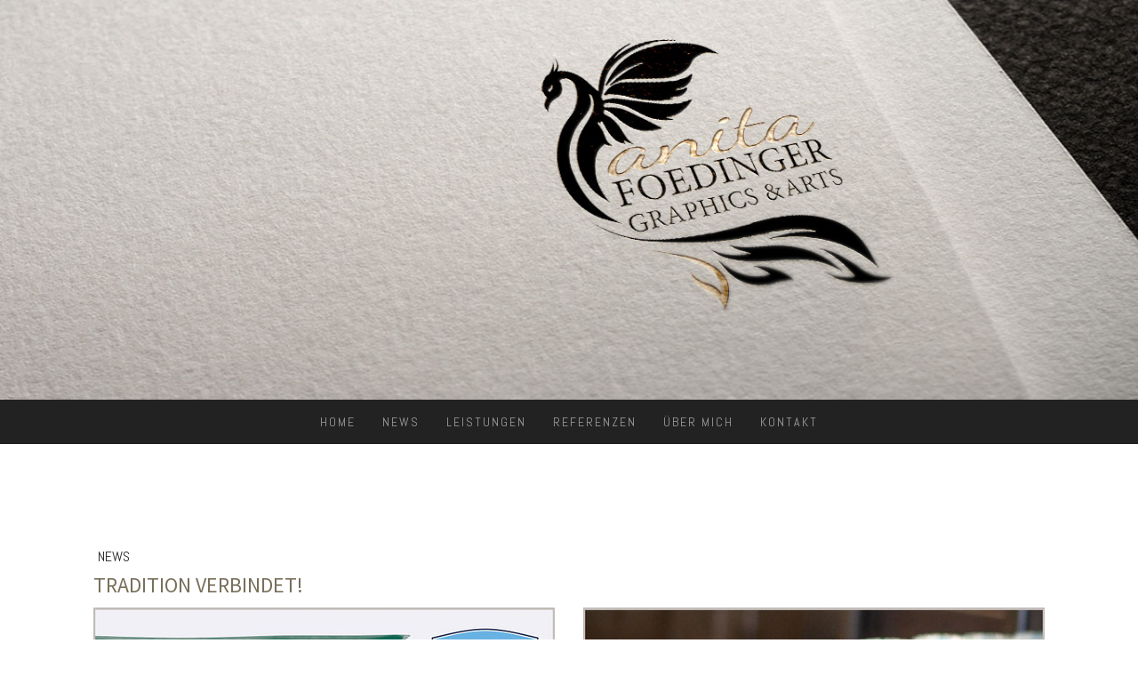

--- FILE ---
content_type: text/html; charset=UTF-8
request_url: https://www.anitafoedinger.com/gmundner-milch/
body_size: 14334
content:
<!DOCTYPE html>
<html lang="de-DE"><head>
    <meta charset="utf-8"/>
    <link rel="dns-prefetch preconnect" href="https://u.jimcdn.com/" crossorigin="anonymous"/>
<link rel="dns-prefetch preconnect" href="https://assets.jimstatic.com/" crossorigin="anonymous"/>
<link rel="dns-prefetch preconnect" href="https://image.jimcdn.com" crossorigin="anonymous"/>
<link rel="dns-prefetch preconnect" href="https://fonts.jimstatic.com" crossorigin="anonymous"/>
<meta name="viewport" content="width=device-width, initial-scale=1"/>
<meta http-equiv="X-UA-Compatible" content="IE=edge"/>
<meta name="description" content=""/>
<meta name="robots" content="index, follow, archive"/>
<meta property="st:section" content=""/>
<meta name="generator" content="Jimdo Creator"/>
<meta name="twitter:title" content="TRADITION VERBINDET!"/>
<meta name="twitter:description" content="Tradition verbindet!"/>
<meta name="twitter:card" content="summary_large_image"/>
<meta property="og:url" content="https://www.anitafoedinger.com/gmundner-milch/"/>
<meta property="og:title" content="TRADITION VERBINDET!"/>
<meta property="og:description" content="Tradition verbindet!"/>
<meta property="og:type" content="article"/>
<meta property="og:locale" content="de_DE"/>
<meta property="og:site_name" content="Anita Födinger graphics &amp; arts | Grafikerin | Vöcklabruck"/>
<meta name="twitter:image" content="https://image.jimcdn.com/app/cms/image/transf/dimension=4000x3000:format=jpg/path/s1b2db4ac67acaa73/image/ic06ed42e8a944b48/version/1588928507/image.jpg"/>
<meta property="og:image" content="https://image.jimcdn.com/app/cms/image/transf/dimension=4000x3000:format=jpg/path/s1b2db4ac67acaa73/image/ic06ed42e8a944b48/version/1588928507/image.jpg"/>
<meta property="og:image:width" content="1416"/>
<meta property="og:image:height" content="1500"/>
<meta property="og:image:secure_url" content="https://image.jimcdn.com/app/cms/image/transf/dimension=4000x3000:format=jpg/path/s1b2db4ac67acaa73/image/ic06ed42e8a944b48/version/1588928507/image.jpg"/>
<meta property="article:published_time" content="2019-09-30 10:57:00"/>
<meta property="article:tag" content="Verpackung"/>
<meta property="article:tag" content="grafik"/>
<meta property="article:tag" content="Illustration"/><title>TRADITION VERBINDET! - Anita Födinger graphics &amp; arts | Grafikerin | Vöcklabruck</title>
<link rel="shortcut icon" href="https://u.jimcdn.com/cms/o/s1b2db4ac67acaa73/img/favicon.png?t=1550653391"/>
    <link rel="alternate" type="application/rss+xml" title="Blog" href="https://www.anitafoedinger.com/rss/blog"/>    
<link rel="canonical" href="https://www.anitafoedinger.com/gmundner-milch/"/>

        <script src="https://assets.jimstatic.com/ckies.js.7aeecda51e36f76cf70c.js"></script>

        <script src="https://assets.jimstatic.com/cookieControl.js.c1cea533ba5da95c3d32.js"></script>
    <script>window.CookieControlSet.setToNormal();</script>

    <style>html,body{margin:0}.hidden{display:none}.n{padding:5px}#cc-website-title a {text-decoration: none}.cc-m-image-align-1{text-align:left}.cc-m-image-align-2{text-align:right}.cc-m-image-align-3{text-align:center}</style>

        <link href="https://u.jimcdn.com/cms/o/s1b2db4ac67acaa73/layout/dm_732d0f42101124e5a98fcf5d80dbb211/css/layout.css?t=1606326114" rel="stylesheet" type="text/css" id="jimdo_layout_css"/>
<script>     /* <![CDATA[ */     /*!  loadCss [c]2014 @scottjehl, Filament Group, Inc.  Licensed MIT */     window.loadCSS = window.loadCss = function(e,n,t){var r,l=window.document,a=l.createElement("link");if(n)r=n;else{var i=(l.body||l.getElementsByTagName("head")[0]).childNodes;r=i[i.length-1]}var o=l.styleSheets;a.rel="stylesheet",a.href=e,a.media="only x",r.parentNode.insertBefore(a,n?r:r.nextSibling);var d=function(e){for(var n=a.href,t=o.length;t--;)if(o[t].href===n)return e.call(a);setTimeout(function(){d(e)})};return a.onloadcssdefined=d,d(function(){a.media=t||"all"}),a};     window.onloadCSS = function(n,o){n.onload=function(){n.onload=null,o&&o.call(n)},"isApplicationInstalled"in navigator&&"onloadcssdefined"in n&&n.onloadcssdefined(o)}     /* ]]> */ </script>     <script>
// <![CDATA[
onloadCSS(loadCss('https://assets.jimstatic.com/web.css.d9361b6586f0098197fdc233c6461efe.css') , function() {
    this.id = 'jimdo_web_css';
});
// ]]>
</script>
<link href="https://assets.jimstatic.com/web.css.d9361b6586f0098197fdc233c6461efe.css" rel="preload" as="style"/>
<noscript>
<link href="https://assets.jimstatic.com/web.css.d9361b6586f0098197fdc233c6461efe.css" rel="stylesheet"/>
</noscript>
    <script>
    //<![CDATA[
        var jimdoData = {"isTestserver":false,"isLcJimdoCom":false,"isJimdoHelpCenter":false,"isProtectedPage":false,"cstok":"6d53fa399dbbd9c360e618104bd224bf3e2fce7c","cacheJsKey":"d88394505f4cb28a67ed66d7dce53f00d1a83064","cacheCssKey":"d88394505f4cb28a67ed66d7dce53f00d1a83064","cdnUrl":"https:\/\/assets.jimstatic.com\/","minUrl":"https:\/\/assets.jimstatic.com\/app\/cdn\/min\/file\/","authUrl":"https:\/\/a.jimdo.com\/","webPath":"https:\/\/www.anitafoedinger.com\/","appUrl":"https:\/\/a.jimdo.com\/","cmsLanguage":"de_DE","isFreePackage":false,"mobile":false,"isDevkitTemplateUsed":true,"isTemplateResponsive":true,"websiteId":"s1b2db4ac67acaa73","pageId":2399873526,"packageId":2,"shop":{"deliveryTimeTexts":{"1":"1 - 3 Tage Lieferzeit","2":"3 - 5 Tage Lieferzeit","3":"5 - 8 Tage Lieferzeit"},"checkoutButtonText":"Zur Kasse","isReady":false,"currencyFormat":{"pattern":"\u00a4#,##0.00","convertedPattern":"$#,##0.00","symbols":{"GROUPING_SEPARATOR":",","DECIMAL_SEPARATOR":".","CURRENCY_SYMBOL":"$"}},"currencyLocale":"en_US"},"tr":{"gmap":{"searchNotFound":"Die angegebene Adresse konnte nicht gefunden werden.","routeNotFound":"Die Anfahrtsroute konnte nicht berechnet werden. M\u00f6gliche Gr\u00fcnde: Die Startadresse ist zu ungenau oder zu weit von der Zieladresse entfernt."},"shop":{"checkoutSubmit":{"next":"N\u00e4chster Schritt","wait":"Bitte warten"},"paypalError":"Da ist leider etwas schiefgelaufen. Bitte versuche es erneut!","cartBar":"Zum Warenkorb","maintenance":"Dieser Shop ist vor\u00fcbergehend leider nicht erreichbar. Bitte probieren Sie es sp\u00e4ter noch einmal.","addToCartOverlay":{"productInsertedText":"Der Artikel wurde dem Warenkorb hinzugef\u00fcgt.","continueShoppingText":"Weiter einkaufen","reloadPageText":"neu laden"},"notReadyText":"Dieser Shop ist noch nicht vollst\u00e4ndig eingerichtet.","numLeftText":"Mehr als {:num} Exemplare dieses Artikels sind z.Z. leider nicht verf\u00fcgbar.","oneLeftText":"Es ist leider nur noch ein Exemplar dieses Artikels verf\u00fcgbar."},"common":{"timeout":"Es ist ein Fehler aufgetreten. Die von dir ausgew\u00e4hlte Aktion wurde abgebrochen. Bitte versuche es in ein paar Minuten erneut."},"form":{"badRequest":"Es ist ein Fehler aufgetreten: Die Eingaben konnten leider nicht \u00fcbermittelt werden. Bitte versuche es sp\u00e4ter noch einmal!"}},"jQuery":"jimdoGen002","isJimdoMobileApp":false,"bgConfig":{"id":117938426,"type":"picture","options":{"fixed":true},"images":[{"id":8027014226,"url":"https:\/\/image.jimcdn.com\/app\/cms\/image\/transf\/none\/path\/s1b2db4ac67acaa73\/backgroundarea\/i83aa04857a9fdcc3\/version\/1550652620\/image.jpg","focalPointX":53.58334350585936789457264239899814128875732421875,"focalPointY":42.1428544180733837265506736002862453460693359375}]},"bgFullscreen":null,"responsiveBreakpointLandscape":767,"responsiveBreakpointPortrait":480,"copyableHeadlineLinks":false,"tocGeneration":false,"googlemapsConsoleKey":false,"loggingForAnalytics":false,"loggingForPredefinedPages":false,"isFacebookPixelIdEnabled":true,"userAccountId":"42bba0ab-aa33-4bf8-974b-d4b382c795e6"};
    // ]]>
</script>

     <script> (function(window) { 'use strict'; var regBuff = window.__regModuleBuffer = []; var regModuleBuffer = function() { var args = [].slice.call(arguments); regBuff.push(args); }; if (!window.regModule) { window.regModule = regModuleBuffer; } })(window); </script>
    <script src="https://assets.jimstatic.com/web.js.7778446e79a0c13073d7.js" async="true"></script>
    <script src="https://assets.jimstatic.com/at.js.db285b71839286136d00.js"></script>
        <script src="https://api.dmp.jimdo-server.com/designs/376/versions/1.0/assets/js/stickyNav.js" async="true"></script>
        <meta http-equiv="Content-type" content="text/html;charset=UTF-8"/>
<meta name="Language" content="de-AT"/>
<meta name="Content-Language" content="de-AT"/>
<meta name="keywords" content="Werbung, Grafik Design, Grafikdesign, Print, Illustration, Grafiker, Kunst, kreativ, Werbeagentur, Österreich, Vöcklabruck, Oberösterreich, Seewalchen, Attersee, Adobe Illustrator, Dienstleistung, Gestaltung, Verpackung, Packaging, Verpackungsdesign, UX/UI, Screendesign, Screendesign, Werbetechnik, Plakate, Autobeklebung, Werbeschilder, Folder"/>
<meta name="generator" content="2018.1.0.386"/>
<meta name="viewport" content="width=device-width, initial-scale=1.0"/>
<meta name="google-site-verification" content="eby9YKCT-xHiotsU8fGk4_SQYUDw5fMxdaTTLrZi-4A"/>

<script type="application/ld+json">
/* <![CDATA[ */
{
  "@context": "https://schema.org",
  "@type": "LocalBusiness",
  "name": "Anita Födinger",
  "jobTitle": "Grafiker",
  "image": "https://image.jimcdn.com/app/cms/image/transf/dimension=640x10000:format=jpg/path/s1b2db4ac67acaa73/image/i13f3d50b2ae79165/version/1558335190/foto-anita-f%C3%B6dinger.jpg",
  "worksFor": {
    "@type": "Organization",
    "name": "Anita Födinger graphics & arts"
  },
  "@id": "",
  "url": "https://www.anitafoedinger.com",
  "telephone": "+43 660 8862295",
  "address": {
    "@type": "PostalAddress",
    "streetAddress": "Sickingerstrasse 82",
    "addressLocality": "Schörfling am Attersee",
    "postalCode": "4861",
    "addressCountry": "AT"
  }, 
  "geo": {
    "@type": "GeoCoordinates",
    "latitude": 47.9303382,
    "longitude": 13.6268654
  } ,
  "sameAs": [
    "https://www.facebook.com/anitafoedingergraphicsarts",
    "https://www.instagram.com/anitafoedinger_graphicsarts/"
  ] 
}
/*]]>*/
</script>
    <script type="text/javascript">
//<![CDATA[

if(window.CookieControl.isCookieAllowed("fb_analytics")) {
    !function(f,b,e,v,n,t,s){if(f.fbq)return;n=f.fbq=function(){n.callMethod?
    n.callMethod.apply(n,arguments):n.queue.push(arguments)};if(!f._fbq)f._fbq=n;
    n.push=n;n.loaded=!0;n.version='2.0';n.agent='pljimdo';n.queue=[];t=b.createElement(e);t.async=!0;
    t.src=v;s=b.getElementsByTagName(e)[0];s.parentNode.insertBefore(t,s)}(window,
    document,'script','https://connect.facebook.net/en_US/fbevents.js');
    fbq('init', '421815637893521');
    fbq('track', 'PageView');
}

//]]>
</script>
</head>

<body class="body cc-page cc-page-blog j-m-gallery-styles j-m-video-styles j-m-hr-styles j-m-header-styles j-m-text-styles j-m-emotionheader-styles j-m-htmlCode-styles j-m-rss-styles j-m-form-styles-disabled j-m-table-styles j-m-textWithImage-styles j-m-downloadDocument-styles j-m-imageSubtitle-styles j-m-flickr-styles j-m-googlemaps-styles j-m-blogSelection-styles-disabled j-m-comment-styles-disabled j-m-jimdo-styles j-m-profile-styles j-m-guestbook-styles j-m-promotion-styles j-m-twitter-styles j-m-hgrid-styles j-m-shoppingcart-styles j-m-catalog-styles j-m-product-styles-disabled j-m-facebook-styles j-m-sharebuttons-styles j-m-formnew-styles-disabled j-m-callToAction-styles j-m-turbo-styles j-m-spacing-styles j-m-googleplus-styles j-m-dummy-styles j-m-search-styles j-m-booking-styles j-footer-styles cc-pagemode-default cc-content-parent" id="page-2399873526">

<div id="cc-inner" class="cc-content-parent">
  <!-- _main-sass -->
  <input type="checkbox" id="jtpl-navigation__checkbox" class="jtpl-navigation__checkbox"/><div class="jtpl-main cc-content-parent">

    <!-- _header.sass -->
    <div background-area="stripe" background-area-default="" class="jtpl-header">
      <header class="jtpl-header__inner"><div class="jtpl-logo">
          
        </div>
      </header>
</div>
    <!-- END _header.sass -->

    <!-- _navigation.sass -->
    <nav class="jtpl-navigation"><div class="jtpl-navigation__inner navigation-colors navigation-alignment" data-dropdown="true">
        <div data-container="navigation"><div class="j-nav-variant-nested"><ul class="cc-nav-level-0 j-nav-level-0"><li id="cc-nav-view-2380819426" class="jmd-nav__list-item-0"><a href="/" data-link-title="HOME">HOME</a></li><li id="cc-nav-view-2384682026" class="jmd-nav__list-item-0"><a href="/news/" data-link-title="NEWS">NEWS</a></li><li id="cc-nav-view-2398211426" class="jmd-nav__list-item-0"><a href="/leistungen/" data-link-title="LEISTUNGEN">LEISTUNGEN</a></li><li id="cc-nav-view-2380819726" class="jmd-nav__list-item-0 j-nav-has-children"><a href="/referenzen/" data-link-title="REFERENZEN">REFERENZEN</a><span data-navi-toggle="cc-nav-view-2380819726" class="jmd-nav__toggle-button"></span><ul class="cc-nav-level-1 j-nav-level-1"><li id="cc-nav-view-2384710126" class="jmd-nav__list-item-1"><a href="/referenzen/grafik/" data-link-title="GRAFIK">GRAFIK</a></li><li id="cc-nav-view-2381891926" class="jmd-nav__list-item-1"><a href="/referenzen/logo/" data-link-title="LOGO">LOGO</a></li><li id="cc-nav-view-2384712926" class="jmd-nav__list-item-1"><a href="/referenzen/packaging/" data-link-title="VERPACKUNG">VERPACKUNG</a></li><li id="cc-nav-view-2384712826" class="jmd-nav__list-item-1"><a href="/referenzen/illustration/" data-link-title="ILLUSTRATION">ILLUSTRATION</a></li><li id="cc-nav-view-2381892026" class="jmd-nav__list-item-1"><a href="/referenzen/screen-user-interface/" data-link-title="SCREEN &amp; USER INTERFACE">SCREEN &amp; USER INTERFACE</a></li></ul></li><li id="cc-nav-view-2380819626" class="jmd-nav__list-item-0"><a href="/über-mich/" data-link-title="ÜBER MICH">ÜBER MICH</a></li><li id="cc-nav-view-2380820026" class="jmd-nav__list-item-0"><a href="/kontakt/" data-link-title="KONTAKT">KONTAKT</a></li></ul></div></div>
      </div>
    </nav><!-- END _navigation.sass --><!-- _mobile-navigation.sass --><div class="jtpl-mobile-topbar navigation-colors navigation-colors--transparency">
      <label for="jtpl-navigation__checkbox" class="jtpl-navigation__label navigation-colors__menu-icon">
        <span class="jtpl-navigation__borders navigation-colors__menu-icon"></span>
      </label>
    </div>
    <div class="jtpl-mobile-navigation">
      <div class="jtpl-mobile-navigation__inner navigation-colors navigation-colors--transparency">
        <div data-container="navigation"><div class="j-nav-variant-nested"><ul class="cc-nav-level-0 j-nav-level-0"><li id="cc-nav-view-2380819426" class="jmd-nav__list-item-0"><a href="/" data-link-title="HOME">HOME</a></li><li id="cc-nav-view-2384682026" class="jmd-nav__list-item-0"><a href="/news/" data-link-title="NEWS">NEWS</a></li><li id="cc-nav-view-2398211426" class="jmd-nav__list-item-0"><a href="/leistungen/" data-link-title="LEISTUNGEN">LEISTUNGEN</a></li><li id="cc-nav-view-2380819726" class="jmd-nav__list-item-0 j-nav-has-children"><a href="/referenzen/" data-link-title="REFERENZEN">REFERENZEN</a><span data-navi-toggle="cc-nav-view-2380819726" class="jmd-nav__toggle-button"></span><ul class="cc-nav-level-1 j-nav-level-1"><li id="cc-nav-view-2384710126" class="jmd-nav__list-item-1"><a href="/referenzen/grafik/" data-link-title="GRAFIK">GRAFIK</a></li><li id="cc-nav-view-2381891926" class="jmd-nav__list-item-1"><a href="/referenzen/logo/" data-link-title="LOGO">LOGO</a></li><li id="cc-nav-view-2384712926" class="jmd-nav__list-item-1"><a href="/referenzen/packaging/" data-link-title="VERPACKUNG">VERPACKUNG</a></li><li id="cc-nav-view-2384712826" class="jmd-nav__list-item-1"><a href="/referenzen/illustration/" data-link-title="ILLUSTRATION">ILLUSTRATION</a></li><li id="cc-nav-view-2381892026" class="jmd-nav__list-item-1"><a href="/referenzen/screen-user-interface/" data-link-title="SCREEN &amp; USER INTERFACE">SCREEN &amp; USER INTERFACE</a></li></ul></li><li id="cc-nav-view-2380819626" class="jmd-nav__list-item-0"><a href="/über-mich/" data-link-title="ÜBER MICH">ÜBER MICH</a></li><li id="cc-nav-view-2380820026" class="jmd-nav__list-item-0"><a href="/kontakt/" data-link-title="KONTAKT">KONTAKT</a></li></ul></div></div>
      </div>
    </div>
    <!-- END _mobile-navigation.sass -->

    <!-- _cart.sass -->
    <div class="jtpl-cart">
      
    </div>
    <!-- _cart.sass -->

    <!-- _content.sass -->
    <div class="jtpl-content content-options cc-content-parent">
      <div class="jtpl-content__inner cc-content-parent">
        <div class="jtpl-breadcrumbs breadcrumb-options">
          <div data-container="navigation"><div class="j-nav-variant-breadcrumb"><ol/></div></div>
        </div>
        <div id="content_area" data-container="content"><div id="content_start"></div>
        <article class="j-blog"><div class="n j-blog-meta j-blog-post--header">
    <div class="j-text j-module n">
                    <a href="https://www.anitafoedinger.com/news/" class="j-blog-post--category">
                NEWS            </a>
                <span class="j-text j-blog-post--date">
                    </span>
    </div>
    <h1 class="j-blog-header j-blog-headline j-blog-post--headline">TRADITION VERBINDET!</h1>
</div>
<div class="post j-blog-content">
        <div id="cc-matrix-3626435026"><div id="cc-m-12638259926" class="j-module n j-hgrid ">    <div class="cc-m-hgrid-column" style="width: 49%;">
        <div id="cc-matrix-3626435226"><div id="cc-m-12536858126" class="j-module n j-imageSubtitle "><figure class="cc-imagewrapper cc-m-image-align-1 cc-m-width-maxed">
<img srcset="https://image.jimcdn.com/app/cms/image/transf/dimension=320x10000:format=jpg/path/s1b2db4ac67acaa73/image/i908bb8725c53f624/version/1569844940/neue-verpackung-f%C3%BCr-gmundner-milch-produkte.jpg 320w, https://image.jimcdn.com/app/cms/image/transf/dimension=519x10000:format=jpg/path/s1b2db4ac67acaa73/image/i908bb8725c53f624/version/1569844940/neue-verpackung-f%C3%BCr-gmundner-milch-produkte.jpg 519w, https://image.jimcdn.com/app/cms/image/transf/dimension=640x10000:format=jpg/path/s1b2db4ac67acaa73/image/i908bb8725c53f624/version/1569844940/neue-verpackung-f%C3%BCr-gmundner-milch-produkte.jpg 640w, https://image.jimcdn.com/app/cms/image/transf/dimension=960x10000:format=jpg/path/s1b2db4ac67acaa73/image/i908bb8725c53f624/version/1569844940/neue-verpackung-f%C3%BCr-gmundner-milch-produkte.jpg 960w, https://image.jimcdn.com/app/cms/image/transf/dimension=1038x10000:format=jpg/path/s1b2db4ac67acaa73/image/i908bb8725c53f624/version/1569844940/neue-verpackung-f%C3%BCr-gmundner-milch-produkte.jpg 1038w" sizes="(min-width: 519px) 519px, 100vw" id="cc-m-imagesubtitle-image-12536858126" src="https://image.jimcdn.com/app/cms/image/transf/dimension=519x10000:format=jpg/path/s1b2db4ac67acaa73/image/i908bb8725c53f624/version/1569844940/neue-verpackung-f%C3%BCr-gmundner-milch-produkte.jpg" alt="Neue Verpackung für Gmundner Milch Produkte" class="" data-src-width="1416" data-src-height="1500" data-src="https://image.jimcdn.com/app/cms/image/transf/dimension=519x10000:format=jpg/path/s1b2db4ac67acaa73/image/i908bb8725c53f624/version/1569844940/neue-verpackung-f%C3%BCr-gmundner-milch-produkte.jpg" data-image-id="8100430026"/><figcaption style="width: 519px">Neue Verpackung</figcaption>    

</figure>

<div class="cc-clear"></div>
<script id="cc-m-reg-12536858126">// <![CDATA[

    window.regModule("module_imageSubtitle", {"data":{"imageExists":true,"hyperlink":"","hyperlink_target":"","hyperlinkAsString":"","pinterest":"0","id":12536858126,"widthEqualsContent":"1","resizeWidth":"519","resizeHeight":550},"id":12536858126});
// ]]>
</script></div></div>    </div>
            <div class="cc-m-hgrid-separator" data-display="cms-only"><div></div></div>
        <div class="cc-m-hgrid-column last" style="width: 49%;">
        <div id="cc-matrix-3626435326"><div id="cc-m-12536858226" class="j-module n j-imageSubtitle "><figure class="cc-imagewrapper cc-m-image-align-1 cc-m-width-maxed">
<img srcset="https://image.jimcdn.com/app/cms/image/transf/dimension=320x10000:format=jpg/path/s1b2db4ac67acaa73/image/idd316db07b287985/version/1569844917/becher-und-platinen-sauerrahm.jpg 320w, https://image.jimcdn.com/app/cms/image/transf/dimension=519x10000:format=jpg/path/s1b2db4ac67acaa73/image/idd316db07b287985/version/1569844917/becher-und-platinen-sauerrahm.jpg 519w, https://image.jimcdn.com/app/cms/image/transf/dimension=640x10000:format=jpg/path/s1b2db4ac67acaa73/image/idd316db07b287985/version/1569844917/becher-und-platinen-sauerrahm.jpg 640w, https://image.jimcdn.com/app/cms/image/transf/dimension=960x10000:format=jpg/path/s1b2db4ac67acaa73/image/idd316db07b287985/version/1569844917/becher-und-platinen-sauerrahm.jpg 960w, https://image.jimcdn.com/app/cms/image/transf/dimension=1038x10000:format=jpg/path/s1b2db4ac67acaa73/image/idd316db07b287985/version/1569844917/becher-und-platinen-sauerrahm.jpg 1038w" sizes="(min-width: 519px) 519px, 100vw" id="cc-m-imagesubtitle-image-12536858226" src="https://image.jimcdn.com/app/cms/image/transf/dimension=519x10000:format=jpg/path/s1b2db4ac67acaa73/image/idd316db07b287985/version/1569844917/becher-und-platinen-sauerrahm.jpg" alt="Becher und Platinen Sauerrahm" class="" data-src-width="1416" data-src-height="1500" data-src="https://image.jimcdn.com/app/cms/image/transf/dimension=519x10000:format=jpg/path/s1b2db4ac67acaa73/image/idd316db07b287985/version/1569844917/becher-und-platinen-sauerrahm.jpg" data-image-id="8100430126"/><figcaption style="width: 519px">Produktion Sauerrahm</figcaption>    

</figure>

<div class="cc-clear"></div>
<script id="cc-m-reg-12536858226">// <![CDATA[

    window.regModule("module_imageSubtitle", {"data":{"imageExists":true,"hyperlink":"","hyperlink_target":"","hyperlinkAsString":"","pinterest":"0","id":12536858226,"widthEqualsContent":"1","resizeWidth":"519","resizeHeight":550},"id":12536858226});
// ]]>
</script></div></div>    </div>
    
<div class="cc-m-hgrid-overlay" data-display="cms-only"></div>

<br class="cc-clear"/>

</div><div id="cc-m-12638260126" class="j-module n j-text "><p>
    Anita Födinger graphics &amp; arts vereint Tradition mit Region.<br/>
    <em><span style="font-weight: 700 !important;">Das Geheimnis darf gelüftet werden.</span></em>
</p>

<p>
    Seit Anfang des Jahres tüfteln die <a class="profileLink" href="https://www.facebook.com/gmundnermilch/?__tn__=K-R&amp;eid=ARAZL13oEJfm7DytRjc_2ZnRDwR6gIHewMK8RGzrHCdyCaeFphbRZnA7NjtSnVLPW49vb0BuKp2ddwy5&amp;fref=mentions&amp;__xts__%5B0%5D=68.[base64]" data-hovercard="/ajax/hovercard/page.php?id=1199279346768772&amp;extragetparams=%7B%22__tn__%22%3A%22%2CdK-R-R%22%2C%22eid%22%3A%22ARAZL13oEJfm7DytRjc_2ZnRDwR6gIHewMK8RGzrHCdyCaeFphbRZnA7NjtSnVLPW49vb0BuKp2ddwy5%22%2C%22fref%22%3A%22mentions%22%7D" data-hovercard-prefer-more-content-show="1" target="_top">Gmundner Milch</a> und ich an dem neuen Auftreten der Produktpalette.
</p>

<p>
    Da Verpackungsdesign, sowohl kreativ als auch fachlich, eines meiner Kernkompetenzen ist, war ich natürlich mehr als erfreut, als bekannt gegeben wurde, das mir die ehrenwerte Aufgabe übertragen
    wurde, die kreative Leitung für dieses tolle Projekt zu übernehmen.
</p>

<p>
    Nun darf ich es endlich posten und ich bin so stolz auf dieses Mega Projekt und das entgegengebrachte Vertrauen meines Kunden <a href="https://gmundner-milch.at/" target="_blank" title="https://gmundner-milch.at/">Gmundner Milch</a> und <a class="profileLink" href="https://www.gmundner.at/de" data-hovercard="/ajax/hovercard/page.php?id=204384169575748&amp;extragetparams=%7B%22__tn__%22%3A%22%2CdK-R-R%22%2C%22eid%22%3A%22ARBYmrZgGQTHo6wiruISSHRfd8204RqhCe_yJp5ei6CxwtOlfXqDsd_39giW9RGkisIEPSQ_o2eP-Hff%22%2C%22fref%22%3A%22mentions%22%7D" data-hovercard-prefer-more-content-show="1" target="_blank" title="https://www.gmundner.at/de">Gmundner Keramik Manufaktur</a>.
</p></div></div>
        </div><div class="j-module n j-text j-blog-post--tags-wrapper"><span class="j-blog-post--tags--template" style="display: none;"><a class="j-blog-post--tag" href="https://www.anitafoedinger.com/alle-news/?tag=tagPlaceholder">tagPlaceholder</a></span><span class="j-blog-post--tags-label" style="display: inline;">Tags:</span> <span class="j-blog-post--tags-list"><a class="j-blog-post--tag" href="https://www.anitafoedinger.com/alle-news/?tag=Verpackung">Verpackung</a>, <a class="j-blog-post--tag" href="https://www.anitafoedinger.com/alle-news/?tag=grafik">grafik</a>, <a class="j-blog-post--tag" href="https://www.anitafoedinger.com/alle-news/?tag=Illustration">Illustration</a></span></div><div class="n" id="flexsocialbuttons">
<div class="cc-sharebuttons-element cc-sharebuttons-size-32 cc-sharebuttons-style-colored cc-sharebuttons-design-square cc-sharebuttons-align-left">


    <a class="cc-sharebuttons-facebook" href="http://www.facebook.com/sharer.php?u=https://www.anitafoedinger.com/gmundner-milch/&amp;t=TRADITION%20VERBINDET%21" title="Facebook" target="_blank"></a><a class="cc-sharebuttons-x" href="https://x.com/share?text=TRADITION%20VERBINDET%21&amp;url=https%3A%2F%2Fwww.anitafoedinger.com%2Fgmundner-milch%2F" title="X" target="_blank"></a><a class="cc-sharebuttons-mail" href="mailto:?subject=TRADITION%20VERBINDET%21&amp;body=https://www.anitafoedinger.com/gmundner-milch/" title="E-Mail" target=""></a><a class="cc-sharebuttons-linkedin" href="http://www.linkedin.com/shareArticle?mini=true&amp;url=https://www.anitafoedinger.com/gmundner-milch/&amp;title=TRADITION%20VERBINDET%21" title="LinkedIn" target="_blank"></a><a class="cc-sharebuttons-xing" href="https://www.xing.com/social_plugins/share/new?url=https://www.anitafoedinger.com/gmundner-milch/" title="Xing" target="_blank"></a>

</div>
</div>
                <div class="n j-comment">
                    <div id="commentsModule12638259026"><p id="skiptoform12638259026" class="skiptoform"><a href="#" data-id="12638259026" data-action="goToForm">Kommentar schreiben</a></p><div class="j-blog-comment-counter" id="numComments12638259026"> Kommentare: <i class="cc-comments-count">0</i> </div><ul class="com-list-noava" id="commentOutput12638259026"><li id="commentFormContainer12638259026" class="commentstd clearover cc-m-comment-loading"><a name="commentForm12638259026"></a></li></ul><div id="commentError12638259026" class="message-error" style="display: none;"></div><div id="commentSuccess12638259026" class="message-ok" style="display: none;"></div></div><script>// <![CDATA[

    window.regModule("module_comment", {"data":{"id":"12638259026","closed":"0","captcha":"fd64669e6511edd1fc325782ba567f69","avatar":false,"lang":{"comment":"Kommentar","comments":"Kommentare"}}});
// ]]>
</script>
                </div></article>
        </div>
      </div>
    </div>
    <!-- END _content.sass -->

    <!-- _section-aside.sass -->
    <footer class="jtpl-section-aside sidebar-options"><div class="jtpl-section-aside__inner">
        <div data-container="sidebar"><div id="cc-matrix-3553171026"><div id="cc-m-12378033526" class="j-module n j-hgrid ">    <div class="cc-m-hgrid-column" style="width: 23.49%;">
        <div id="cc-matrix-3553500426"><div id="cc-m-12437896326" class="j-module n j-spacing ">
    <div class="cc-m-spacer" style="height: 20px;">
    
</div>

</div><div id="cc-m-12378034426" class="j-module n j-header "><h3 class="" id="cc-m-header-12378034426">KONTAKT</h3></div><div id="cc-m-12440328726" class="j-module n j-table "><table align="" class="mceEditable" width="100%" height="100%" cellspacing="0" cellpadding="3" border="0">
    <tbody>
        <tr>
            <td>
                <img src="https://image.jimcdn.com/app/cms/image/transf/none/path/s1b2db4ac67acaa73/image/i622391a1824ed77f/version/1588529651/image.png" alt="Mobile" width="30" height="30"/>
            </td>
            <td>
                <p style="padding-left: 10px;">
                    <span style="font-weight: 700 !important;">MOBIL:</span>
                </p>

                <p style="padding-left: 10px;">
                    <a title="+436608862295" style="text-decoration: none;" href="tel:+436608862295"><span style="color: #ffffff;">+43 660 8862295</span></a>
                </p>
            </td>
        </tr>

        <tr>
            <td>
                <img src="https://image.jimcdn.com/app/cms/image/transf/none/path/s1b2db4ac67acaa73/image/i4a44ee086a8ea469/version/1588529636/image.png" alt="E-Mail" width="30" height="22"/>
            </td>
            <td>
                <p style="padding-left: 10px;">
                    <span style="font-weight: 700 !important;">EMAIL:</span>
                </p>

                <p style="padding-left: 10px;">
                    <a href="mailto:office@anitafoedinger.com" title="office@anitafoedinger.com" style="text-decoration: none;"><span style="color: #ffffff;">office@anitafoedinger.com</span></a>
                </p>
            </td>
        </tr>

        <tr>
            <td>
                <img src="https://image.jimcdn.com/app/cms/image/transf/none/path/s1b2db4ac67acaa73/image/i74ec9233cac0cf3d/version/1588529612/image.png" alt="Home" width="30" height="28"/>
            </td>
            <td>
                <p style="padding-left: 10px;">
                    <span style="font-weight: 700 !important;">ADRESSE:</span>
                </p>

                <p style="padding-left: 10px;">
                    Sickingerstrasse 82
                </p>

                <p style="padding-left: 10px;">
                    4861 Schörfling a. Attersee
                </p>
            </td>
        </tr>
    </tbody>
</table></div></div>    </div>
            <div class="cc-m-hgrid-separator" data-display="cms-only"><div></div></div>
        <div class="cc-m-hgrid-column" style="width: 23.5%;">
        <div id="cc-matrix-3553500726"></div>    </div>
            <div class="cc-m-hgrid-separator" data-display="cms-only"><div></div></div>
        <div class="cc-m-hgrid-column" style="width: 23.5%;">
        <div id="cc-matrix-3553500826"><div id="cc-m-12437896426" class="j-module n j-spacing ">
    <div class="cc-m-spacer" style="height: 20px;">
    
</div>

</div><div id="cc-m-12378034626" class="j-module n j-header "><h3 class="" id="cc-m-header-12378034626">NAVIGATION</h3></div><div id="cc-m-12378035726" class="j-module n j-text "><p>
    <a href="/" title="Home" style="text-decoration: none;"><span style="color: #ffffff;">HOME</span></a>
</p></div><div id="cc-m-12378035826" class="j-module n j-text "><p>
    <a title="News" style="text-decoration: none;" href="/news/"><span style="color: #ffffff;">NEWS</span></a>
</p></div><div id="cc-m-12637306826" class="j-module n j-text "><p>
    <a title="Leistungen" style="text-decoration: none;" href="/leistungen/"><span style="color: #ffffff;">LEISTUNGEN</span></a>
</p></div><div id="cc-m-12637306726" class="j-module n j-text "><p>
    <a title="Trainings &amp; Support" style="text-decoration: none;" href="/trainings-support/"><span style="color: #ffffff;">TRAININGS &amp; SUPPORT</span></a>
</p></div><div id="cc-m-12637307226" class="j-module n j-text "><p>
    <a title="Referenzen" style="text-decoration: none;" href="/referenzen/"><span style="color: #ffffff;">REFERENZEN</span></a>
</p></div><div id="cc-m-12637307326" class="j-module n j-text "><p>
    <a title="Über mich" style="text-decoration: none;" href="/über-mich/"><span style="color: #ffffff;">ÜBER MICH</span></a>
</p></div><div id="cc-m-12637307426" class="j-module n j-text "><p>
    <a title="Kontakt" style="text-decoration: none;" href="/kontakt/"><span style="color: #ffffff;">KONTAKT</span></a>
</p></div></div>    </div>
            <div class="cc-m-hgrid-separator" data-display="cms-only"><div></div></div>
        <div class="cc-m-hgrid-column last" style="width: 23.49%;">
        <div id="cc-matrix-3553500526"><div id="cc-m-12437896626" class="j-module n j-spacing ">
    <div class="cc-m-spacer" style="height: 20px;">
    
</div>

</div><div id="cc-m-12378034826" class="j-module n j-header "><h3 class="" id="cc-m-header-12378034826">FOLLOW ME</h3></div><div id="cc-m-12378035226" class="j-module n j-facebook ">        <div class="j-search-results">
            <button class="fb-placeholder-button j-fb-placeholder-button"><span class="like-icon"></span>Mit Facebook verbinden</button>
            <div class="fb-page" data-href="https://facebook.com/anitafoedingergraphicsarts/" data-hide-cover="false" data-show-facepile="false" data-show-posts="false" data-width="239"></div>
        </div><script>// <![CDATA[

    window.regModule("module_facebook", []);
// ]]>
</script></div><div id="cc-m-12437896826" class="j-module n j-spacing ">
    <div class="cc-m-spacer" style="height: 20px;">
    
</div>

</div><div id="cc-m-12394925726" class="j-module n j-header "><h3 class="" id="cc-m-header-12394925726">TEILEN</h3></div><div id="cc-m-12394926026" class="j-module n j-sharebuttons ">
<div class="cc-sharebuttons-element cc-sharebuttons-size-32 cc-sharebuttons-style-white cc-sharebuttons-design-square cc-sharebuttons-align-left">


    <a class="cc-sharebuttons-facebook" href="http://www.facebook.com/sharer.php?u=https://www.anitafoedinger.com/gmundner-milch/&amp;t=TRADITION%20VERBINDET%21" title="Facebook" target="_blank"></a><a class="cc-sharebuttons-mail" href="mailto:?subject=TRADITION%20VERBINDET%21&amp;body=https://www.anitafoedinger.com/gmundner-milch/" title="E-Mail" target=""></a><a class="cc-sharebuttons-linkedin" href="http://www.linkedin.com/shareArticle?mini=true&amp;url=https://www.anitafoedinger.com/gmundner-milch/&amp;title=TRADITION%20VERBINDET%21" title="LinkedIn" target="_blank"></a><a class="cc-sharebuttons-xing" href="https://www.xing.com/social_plugins/share/new?url=https://www.anitafoedinger.com/gmundner-milch/" title="Xing" target="_blank"></a>

</div>
</div></div>    </div>
    
<div class="cc-m-hgrid-overlay" data-display="cms-only"></div>

<br class="cc-clear"/>

</div></div></div>
      </div>
      <div class="jtpl-footer footer-options"><div id="contentfooter" data-container="footer">

    
    <div class="j-meta-links">
        <a href="/about/">Impressum</a> | <a href="//www.anitafoedinger.com/j/privacy">Datenschutz</a> | <a id="cookie-policy" href="javascript:window.CookieControl.showCookieSettings();">Cookie-Richtlinie</a> | <a href="/sitemap/">Sitemap</a><br/>© 2020 anitafoedinger graphics &amp; arts    </div>

    <div class="j-admin-links">
            

<span class="loggedin">
    <a rel="nofollow" id="logout" target="_top" href="https://cms.e.jimdo.com/app/cms/logout.php">
        Abmelden    </a>
    |
    <a rel="nofollow" id="edit" target="_top" href="https://a.jimdo.com/app/auth/signin/jumpcms/?page=2399873526">Bearbeiten</a>
</span>
        </div>

    
</div>
</div>
    </footer><!-- END _section-aside.sass -->
</div>
  <!-- END _main-sass -->
  </div>
    <ul class="cc-FloatingButtonBarContainer cc-FloatingButtonBarContainer-right hidden">

                    <!-- scroll to top button -->
            <li class="cc-FloatingButtonBarContainer-button-scroll">
                <a href="javascript:void(0);" title="Nach oben scrollen">
                    <span>Nach oben scrollen</span>
                </a>
            </li>
            <script>// <![CDATA[

    window.regModule("common_scrolltotop", []);
// ]]>
</script>    </ul>
    <script type="text/javascript">
//<![CDATA[
var _gaq = [];

_gaq.push(['_gat._anonymizeIp']);

if (window.CookieControl.isCookieAllowed("ga")) {
    _gaq.push(['a._setAccount', 'UA-127787306-1'],
        ['a._trackPageview']
        );

    (function() {
        var ga = document.createElement('script');
        ga.type = 'text/javascript';
        ga.async = true;
        ga.src = 'https://www.google-analytics.com/ga.js';

        var s = document.getElementsByTagName('script')[0];
        s.parentNode.insertBefore(ga, s);
    })();
}
addAutomatedTracking('creator.website', track_anon);
//]]>
</script>
    



<div class="cc-individual-cookie-settings" id="cc-individual-cookie-settings" style="display: none" data-nosnippet="true">

</div>
<script>// <![CDATA[

    window.regModule("web_individualCookieSettings", {"categories":[{"type":"NECESSARY","name":"Unbedingt erforderlich","description":"Unbedingt erforderliche Cookies erm\u00f6glichen grundlegende Funktionen und sind f\u00fcr die einwandfreie Funktion der Website erforderlich. Daher kann man sie nicht deaktivieren. Diese Art von Cookies wird ausschlie\u00dflich von dem Betreiber der Website verwendet (First-Party-Cookie) und s\u00e4mtliche Informationen, die in den Cookies gespeichert sind, werden nur an diese Website gesendet.","required":true,"cookies":[{"key":"cookielaw","name":"cookielaw","description":"Cookielaw\n\nDieses Cookie zeigt das Cookie-Banner an und speichert die Cookie-Einstellungen des Besuchers.\n\nAnbieter:\nJimdo GmbH, Stresemannstrasse 375, 22761 Hamburg, Deutschland.\n\nCookie-Name: ckies_cookielaw\nCookie-Laufzeit: 1 Jahr\n\nDatenschutzerkl\u00e4rung:\nhttps:\/\/www.jimdo.com\/de\/info\/datenschutzerklaerung\/ ","required":true},{"key":"control-cookies-wildcard","name":"ckies_*","description":"Jimdo Control Cookies\n\nSteuerungs-Cookies zur Aktivierung der vom Website-Besucher ausgew\u00e4hlten Dienste\/Cookies und zur Speicherung der entsprechenden Cookie-Einstellungen. \n\nAnbieter:\nJimdo GmbH, Stresemannstra\u00dfe 375, 22761 Hamburg, Deutschland.\n\nCookie-Namen: ckies_*, ckies_postfinance, ckies_stripe, ckies_powr, ckies_google, ckies_cookielaw, ckies_ga, ckies_jimdo_analytics, ckies_fb_analytics, ckies_fr\n\nCookie-Laufzeit: 1 Jahr\n\nDatenschutzerkl\u00e4rung:\nhttps:\/\/www.jimdo.com\/de\/info\/datenschutzerklaerung\/ ","required":true}]},{"type":"FUNCTIONAL","name":"Funktionell","description":"Funktionelle Cookies erm\u00f6glichen dieser Website, bestimmte Funktionen zur Verf\u00fcgung zu stellen und Informationen zu speichern, die vom Nutzer eingegeben wurden \u2013 beispielsweise bereits registrierte Namen oder die Sprachauswahl. Damit werden verbesserte und personalisierte Funktionen gew\u00e4hrleistet.","required":false,"cookies":[{"key":"powr-v2","name":"powr","description":"POWr.io Cookies\n\nDiese Cookies registrieren anonyme, statistische Daten \u00fcber das Verhalten des Besuchers dieser Website und sind verantwortlich f\u00fcr die Gew\u00e4hrleistung der Funktionalit\u00e4t bestimmter Widgets, die auf dieser Website eingesetzt werden. Sie werden ausschlie\u00dflich f\u00fcr interne Analysen durch den Webseitenbetreiber verwendet z. B. f\u00fcr den Besucherz\u00e4hler.\n\nAnbieter:\nPowr.io, POWr HQ, 340 Pine Street, San Francisco, California 94104, USA.\n\nCookie Namen und Laufzeiten:\nahoy_unique_[unique id] (Laufzeit: Sitzung), POWR_PRODUCTION  (Laufzeit: Sitzung),  ahoy_visitor  (Laufzeit: 2 Jahre),   ahoy_visit  (Laufzeit: 1 Tag), src (Laufzeit: 30 Tage) Security, _gid Persistent (Laufzeit: 1 Tag), NID (Domain: google.com, Laufzeit: 180 Tage), 1P_JAR (Domain: google.com, Laufzeit: 30 Tage), DV (Domain: google.com, Laufzeit: 2 Stunden), SIDCC (Domain: google.com, Laufzeit: 1 Jahre), SID (Domain: google.com, Laufzeit: 2 Jahre), HSID (Domain: google.com, Laufzeit: 2 Jahre), SEARCH_SAMESITE (Domain: google.com, Laufzeit: 6 Monate), __cfduid (Domain: powrcdn.com, Laufzeit: 30 Tage).\n\nCookie-Richtlinie:\nhttps:\/\/www.powr.io\/privacy \n\nDatenschutzerkl\u00e4rung:\nhttps:\/\/www.powr.io\/privacy ","required":false},{"key":"google_maps","name":"Google Maps","description":"Die Aktivierung und Speicherung dieser Einstellung schaltet die Anzeige der Google Maps frei. \nAnbieter: Google LLC, 1600 Amphitheatre Parkway, Mountain View, CA 94043, USA oder Google Ireland Limited, Gordon House, Barrow Street, Dublin 4, Irland, wenn Sie in der EU ans\u00e4ssig sind.\nCookie Name und Laufzeit: google_maps ( Laufzeit: 1 Jahr)\nCookie Richtlinie: https:\/\/policies.google.com\/technologies\/cookies\nDatenschutzerkl\u00e4rung: https:\/\/policies.google.com\/privacy\n","required":false},{"key":"youtu","name":"Youtube","description":"Wenn du diese Einstellung aktivierst und speicherst, wird das Anzeigen von YouTube-Videoinhalten auf dieser Website aktiviert.\n\nAnbieter: Google LLC, 1600 Amphitheatre Parkway, Mountain View, CA 94043, USA oder Google Ireland Limited, Gordon House, Barrow Street, Dublin 4, Irland, wenn du deinen Wohnsitz in der EU hast.\nCookie-Name und -Lebensdauer: youtube_consent (Lebensdauer: 1 Jahr).\nCookie-Richtlinie: https:\/\/policies.google.com\/technologies\/cookies\nDatenschutzrichtlinie: https:\/\/policies.google.com\/privacy\n\nDiese Website verwendet eine Cookie-freie Integration f\u00fcr die eingebetteten Youtube-Videos. Zus\u00e4tzliche Cookies werden vom Dienstanbieter YouTube gesetzt und Informationen gesammelt, wenn der\/die Nutzer*in in seinem\/ihrem Google-Konto eingeloggt ist. YouTube registriert anonyme statistische Daten, z. B. wie oft das Video angezeigt wird und welche Einstellungen f\u00fcr die Wiedergabe verwendet werden. In diesem Fall wird die Auswahl des\/der Nutzer*in mit seinem\/ihrem Konto verkn\u00fcpft, z. B. wenn er\/sie bei einem Video auf \"Gef\u00e4llt mir\" klickt. Weitere Informationen findest du in den Datenschutzbestimmungen von Google.","required":false}]},{"type":"PERFORMANCE","name":"Performance","description":"Die Performance-Cookies sammeln Informationen dar\u00fcber, wie diese Website genutzt wird. Der Betreiber der Website nutzt diese Cookies um die Attraktivit\u00e4t, den Inhalt und die Funktionalit\u00e4t der Website zu verbessern.","required":false,"cookies":[{"key":"ga","name":"ga","description":"Google Analytics\n\nDiese Cookies sammeln zu Analysezwecken anonymisierte Informationen dar\u00fcber, wie Nutzer diese Website verwenden.\n\nAnbieter:\nGoogle LLC, 1600 Amphitheatre Parkway, Mountain View, CA 94043, USA oder Google Ireland Limited, Gordon House, Barrow Street, Dublin 4, Irland, wenn Sie in der EU ans\u00e4ssig sind.\n\nCookie-Namen und Laufzeiten:  \n__utma (Laufzeit: 2 Jahre), __utmb (Laufzeit: 30 Minuten), __utmc (Laufzeit: Sitzung), __utmz (Laufzeit: 6 Monate), __utmt_b (Laufzeit: 1 Tag), __utm[unique ID] (Laufzeit: 2 Jahre), __ga (Laufzeit: 2 Jahre), __gat (Laufzeit: 1 Min), __gid (Laufzeit: 24 Stunden), __ga_disable_* (Laufzeit: 100 Jahre).\n\nCookie-Richtlinie:\nhttps:\/\/policies.google.com\/technologies\/cookies\n\nDatenschutzerkl\u00e4rung:\nhttps:\/\/policies.google.com\/privacy","required":false}]},{"type":"MARKETING","name":"Marketing \/ Third Party","description":"Marketing- \/ Third Party-Cookies stammen unter anderem von externen Werbeunternehmen und werden verwendet, um Informationen \u00fcber die vom Nutzer besuchten Websites zu sammeln, um z. B. zielgruppenorientierte Werbung f\u00fcr den Benutzer zu erstellen.","required":false,"cookies":[{"key":"powr_marketing","name":"powr_marketing","description":"POWr.io Cookies \n \nDiese Cookies sammeln zu Analysezwecken anonymisierte Informationen dar\u00fcber, wie Nutzer diese Website verwenden. \n\nAnbieter:\nPowr.io, POWr HQ, 340 Pine Street, San Francisco, California 94104, USA.  \n \nCookie-Namen und Laufzeiten: \n__Secure-3PAPISID (Domain: google.com, Laufzeit: 2 Jahre), SAPISID (Domain: google.com, Laufzeit: 2 Jahre), APISID (Domain: google.com, Laufzeit: 2 Jahre), SSID (Domain: google.com, Laufzeit: 2 Jahre), __Secure-3PSID (Domain: google.com, Laufzeit: 2 Jahre), CC (Domain:google.com, Laufzeit: 1 Jahr), ANID (Domain: google.com, Laufzeit: 10 Jahre), OTZ (Domain:google.com, Laufzeit: 1 Monat).\n \nCookie-Richtlinie: \nhttps:\/\/www.powr.io\/privacy \n \nDatenschutzerkl\u00e4rung: \nhttps:\/\/www.powr.io\/privacy \n","required":false},{"key":"fb_analytics","name":"fb_analytics","description":"Facebook Analytics \n\nHierbei handelt es sich um eine Tracking-Technologie, die den sogenannten \"Facebook-Pixel\" vom sozialen Netzwerk Facebook verwendet und f\u00fcr die Analyse der Website, die Ausrichtung der Werbung, die Messung der Werbung und Facebook Custom Audiences eingesetzt wird.\n\nAnbieter:\nFacebook Inc, 1 Hacker Way, Menlo Park, CA 94025, USA oder Facebook Ireland Ltd, 4 Grand Canal Square, Grand Canal Harbour, Dublin 2, Irland, wenn Sie in der EU ans\u00e4ssig sind.\n\nCookie Namen: _fbp, fr\nCookie Laufzeit: 90 Tage\n\nCookie-Richtlinie:\nhttps:\/\/www.facebook.com\/policies\/cookies\n\nDatenschutzerkl\u00e4rung:\nhttps:\/\/www.facebook.com\/policy.php\n","required":false}]}],"pagesWithoutCookieSettings":["\/about\/","\/j\/privacy"],"cookieSettingsHtmlUrl":"\/app\/module\/cookiesettings\/getcookiesettingshtml"});
// ]]>
</script>

</body>
</html>


--- FILE ---
content_type: application/javascript
request_url: https://a.jimdo.com/app/web/loginstate?callback=jQuery1120007712324072227994_1763298677084&owi=s1b2db4ac67acaa73&_=1763298677085
body_size: 6
content:
jQuery1120007712324072227994_1763298677084({"loginstate":false});